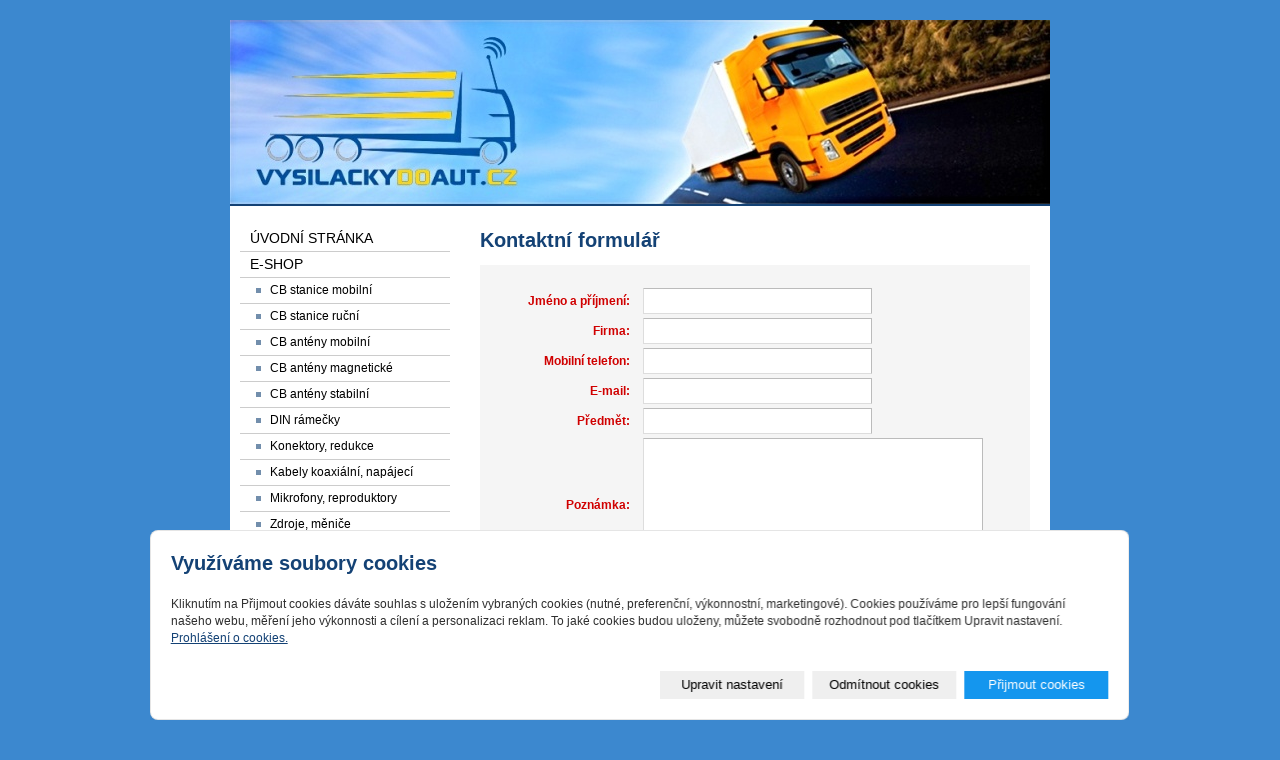

--- FILE ---
content_type: text/html; charset=utf-8
request_url: https://www.vysilackydoaut.cz/kontaktovat/
body_size: 6968
content:
<!DOCTYPE html PUBLIC "-//W3C//DTD XHTML 1.0 Transitional//EN" "http://www.w3.org/TR/xhtml1/DTD/xhtml1-transitional.dtd"><html xmlns="http://www.w3.org/1999/xhtml" xml:lang="cs" lang="cs">

<head>
  <meta http-equiv="Content-Type" content="text/html;charset=utf-8"/>
  <meta http-equiv="Content-language" content="cs"/>

          <meta name="copyright" content="Roman Pokorný#Plk.Vrány 133#509 01 Nová Paka-Štikov"/>
      <meta name="author" content="Roman Pokorný#Plk.Vrány 133#509 01 Nová Paka-Štikov"/>
    
  <title>Vysílačky do aut, vysílačky do auta, CB vysílačka do auta, CB vysílačky, Nová Paka, prodej, montáž</title>
  <meta name="robots" content="all,follow"/>
  <meta name="description"
        content="Vysílačky do aut. Prodej, instalace, servis CB vysílaček do vozidel - osobních, nákladních, zemědělských, stavebních, pracovních strojů, sněžných roleb. Nové instalace, péče o stávající instalace."/>
  <meta name="generator" content="inPage"/>
  <meta name="template" content="MEDIA"/>
    
        <meta property="og:title" content="Kontaktní formulář">

    <meta property="og:description" content="Vysílačky do aut. Prodej, instalace, servis CB vysílaček do vozidel - osobních, nákladních, zemědělských, stavebních, pracovních strojů, sněžných roleb. Nové instalace, péče o stávající instalace.">

<meta property="og:type" content="website">
<meta property="og:url" content="https://www.vysilackydoaut.cz/kontaktovat/">


          <link rel="alternate" title="RSS - Vysílačky do aut, vysílačky do auta, CB vysílačka do auta, CB vysílačky, Nová Paka, prodej, montáž"
            href="https://www.vysilackydoaut.cz/rss.xml"
            type="application/rss+xml"/>
    
    
          <link rel="shortcut icon" href="https://www.vysilackydoaut.cz/favicon.ico"/>
      <link rel="apple-touch-icon" href="https://www.vysilackydoaut.cz/favicon.ico" />
    
    
          <link href="/styl/1/" rel="stylesheet" type="text/css"
            media="screen,projection"/>
    
    <link href="/styl/2/" rel="stylesheet" type="text/css" media="print"/>

          <link href="/styl/3/" rel="stylesheet" type="text/css" media="screen,projection"/>
    
    <link rel="stylesheet" type="text/css" media="screen" href="/assets/filter-colors.css">

    <script type="text/javascript" src="/vendor/jquery/dist/jquery.min.js"></script>

    <script type="text/javascript" src="/vendor/jquery-modal/jquery.modal.min.js"></script>
    <link rel="stylesheet" href="/vendor/jquery-modal/jquery.modal.min.css" />

    <script type="text/javascript" src="/vendor/lightbox-2.7/dist/js/lightbox.min.js"></script>
    <link rel="stylesheet" type="text/css" href="/vendor/lightbox-2.7/dist/css/lightbox.css"/>

                <link href="/assets/cookies/css/main.css?v=20210103" rel="stylesheet" type="text/css" media="screen">
    
    <script src="/assets/cookies/js/main.js?v=20210103"></script>

    <script type="text/javascript">
        window.ca = JSON.parse('{"necessary":1,"functional":0,"performance":0,"marketing":0}');
    </script>
        <!--  Smartlook -->
    <script type='text/javascript'>
        window.smartlook||(function(d) {
            var o=smartlook=function(){ o.api.push(arguments)},h=d.getElementsByTagName('head')[0];
            var c=d.createElement('script');o.api=new Array();c.async=true;c.type='text/javascript';
            c.charset='utf-8';c.src='https://web-sdk.smartlook.com/recorder.js';h.appendChild(c);
        })(document);
        smartlook('init', '9b617006d84adfad568385259b673257539092a4', { "cookies": (window.ca.performance ? true : false) });
    </script>
    
                <script>
    window.dataLayer = window.dataLayer || [];
    function gtag(){dataLayer.push(arguments);}

    gtag('consent', 'default', {
        'analytics_storage': 'denied',
        'ad_storage': 'denied',
        'ad_user_data': 'denied',
        'ad_personalization': 'denied'
    });

    gtag('js', new Date());
</script>


                        </head>

<body class="template3">

    

            <script>
  $(document).ready(function(){

    $("<p class='box-red'>VĚNUJTE, PROSÍM, POZORNOST VÝBĚRU VÝŠE POŠTOVNÉHO !!! Prosíme Vás o dodržení způsobu výběru poštovného. Před každou objednanou položkou je v závorce číslo, od kterého se odvíjí velikost balíku a výše poštovného. POŠTOVNÉ ZVOLTE PODLE NEJVYŠŠÍHO ČÍSLA V ZÁVORCE, které vidíte u názvu objednaných položek v košíku. Na výběr máte možnost platba DOBÍRKOU nebo PŘEDEM. V PŘÍPADĚ CHYBNĚ ZVOLENÉHO POŠTOVNÉHO BUDE TOTO AUTOMATICKY UPRAVENO PRODEJCEM NA SPRÁVNOU HODNOTU A ZAPOČTENO DO VÝŠE CELKOVÉ ČÁSTKY. Tento úkon bude zvýrazněn na faktuře</a>.</p>").insertBefore("#cart-table");

  });

</script>    
  <div id="container-bg"></div>

  <div id="container" class="support">

    <div id="layout3">

      <div id="rcolumn">

        <div id="content">
            
    <h1 class="">
                Kontaktní formulář    </h1>

    
    <form class="" method="post" action="" enctype="multipart/form-data">
                <div id="form">
    <table>
        <tbody>
                    <tr>
                                    <th class="fname-45378">
                                                    <label for="name-45378">
                                                                    <strong><span>Jméno a příjmení:</span></strong>
                                                            </label>
                                            </th>
                    <td>
                        
                                                                            
                        
                                                    <input type="text" name="name-45378[_value]" id="name-45378-_value" value="" required="required" class="text" size="30" maxlength="128" />                            <input type="hidden" name="name-45378[_title]" value="Jméno a příjmení" id="name-45378-_title" />                        
                        
                        
                        
                        
                                                    <input type="hidden" name="name-45378[_required]" value="1" id="name-45378-_required" />                        
                        
                        
                        
                    </td>
                            </tr>
                    <tr>
                                    <th class="ffirm-45379">
                                                    <label for="firm-45379">
                                                                    <strong><span>Firma:</span></strong>
                                                            </label>
                                            </th>
                    <td>
                        
                                                                            
                        
                                                    <input type="text" name="firm-45379[_value]" id="firm-45379-_value" value="" required="required" class="text" size="30" maxlength="128" />                            <input type="hidden" name="firm-45379[_title]" value="Firma" id="firm-45379-_title" />                        
                        
                        
                        
                        
                                                    <input type="hidden" name="firm-45379[_required]" value="1" id="firm-45379-_required" />                        
                        
                        
                        
                    </td>
                            </tr>
                    <tr>
                                    <th class="fmobil-45380">
                                                    <label for="mobil-45380">
                                                                    <strong><span>Mobilní telefon:</span></strong>
                                                            </label>
                                            </th>
                    <td>
                        
                                                                            
                                                                            
                                                    <input type="text" name="mobil-45380[_value]" id="mobil-45380-_value" value="" required="required" pattern="(\+[0-9]{1,3}){0,1}[0-9]{1,14}" class="text" size="30" maxlength="128" />                            <input type="hidden" name="mobil-45380[_title]" value="Mobilní telefon" id="mobil-45380-_title" />                        
                        
                        
                        
                        
                                                    <input type="hidden" name="mobil-45380[_required]" value="1" id="mobil-45380-_required" />                        
                                                    <input type="hidden" name="mobil-45380[_regex]" value="/^(\+[0-9]{1,3}){0,1}[0-9]{1,14}$/" id="mobil-45380-_regex" />                        
                        
                        
                    </td>
                            </tr>
                    <tr>
                                    <th class="femail-45381">
                                                    <label for="email-45381">
                                                                    <strong><span>E-mail:</span></strong>
                                                            </label>
                                            </th>
                    <td>
                        
                                                                            
                                                                            
                                                    <input type="text" name="email-45381[_value]" id="email-45381-_value" value="" required="required" pattern="(.+)@([^@]+)" class="text" size="30" maxlength="128" />                            <input type="hidden" name="email-45381[_title]" value="E-mail" id="email-45381-_title" />                        
                        
                        
                        
                        
                                                    <input type="hidden" name="email-45381[_required]" value="1" id="email-45381-_required" />                        
                                                    <input type="hidden" name="email-45381[_regex]" value="/^(.+)@([^@]+)$/" id="email-45381-_regex" />                        
                        
                        
                    </td>
                            </tr>
                    <tr>
                                    <th class="fsubject-45382">
                                                    <label for="subject-45382">
                                                                    <strong><span>Předmět:</span></strong>
                                                            </label>
                                            </th>
                    <td>
                        
                                                                            
                        
                                                    <input type="text" name="subject-45382[_value]" id="subject-45382-_value" value="" required="required" class="text" size="30" maxlength="128" />                            <input type="hidden" name="subject-45382[_title]" value="Předmět" id="subject-45382-_title" />                        
                        
                        
                        
                        
                                                    <input type="hidden" name="subject-45382[_required]" value="1" id="subject-45382-_required" />                        
                        
                        
                        
                    </td>
                            </tr>
                    <tr>
                                    <th class="fnote-45383">
                                                    <label for="note-45383">
                                                                    <strong><span>Poznámka:</span></strong>
                                                            </label>
                                            </th>
                    <td>
                        
                                                                            
                        
                        
                        
                        
                                                    <textarea name="note-45383[_value]" id="note-45383-_value" required="required" rows="7" cols="45"></textarea>                            <input type="hidden" name="note-45383[_title]" value="Poznámka" id="note-45383-_title" />                        
                        
                                                    <input type="hidden" name="note-45383[_required]" value="1" id="note-45383-_required" />                        
                        
                        
                        
                    </td>
                            </tr>
        
                    <tr class="">
                <th valign="top">
                    <br>
                    <label for="captcha"><strong><span>Kontrolní kód:</span></strong></label>
                </th>
                <td class="fcaptcha ">
                    <br>
                                        <input type="number" name="captcha[_value]" id="captcha-_value" value="" class="text" required="1" min="10000" max="99999" />                    <br>
                    <img src="/captcha/24772" id="captcha" alt=""/>
                    <input type="hidden" name="captcha[_title]" value="Kontrolní kód" id="captcha-_title" />                    <input type="hidden" name="captcha[_required]" value="1" id="captcha-_required" />                    <input type="hidden" name="captcha[_regex]" value="/^([0-9]){5}$/" id="captcha-_regex" />                    <input type="hidden" name="captcha[_captcha]" value="24772" id="captcha-_captcha" />                </td>
            </tr>
        
        
        
        
        <tr>
            <td></td>
            <td>
                <input type="submit" name="submit" id="mailform-submit" value="Odeslat" class="button" />            </td>
        </tr>
        </tbody>
    </table>

    <p class="required">Zvýrazněné položky jsou povinné.</p>
</div>

<div>
    
    <input type="hidden" name="source[_title]" value="Adresa formuláře" id="source-_title" />    <input type="hidden" name="source[_value]" value="www.vysilackydoaut.cz/kontaktovat/" id="source-_value" />
            <input type="hidden" name="csrf_token" value="709d00f20f8a1638608f109597a521a9" id="csrf_token" />    </div>
    </form>

        </div>

      </div>

      <hr class="nodisplay"/>

      <div id="lcolumn">
          
          <ul id="menu" class="">
                            <li id="menu-item-149359">
                         
            <a href="/">ÚVODNÍ STRÁNKA</a>

                    </li>    																																																						                	                                           
                        <li id="menu-item-149352">
                         
            <a href="/eshop/">E-SHOP</a>

                            <ul>                            
                                            <li  id="submenu-item-149362">
                            <a href="/kategorie/cb-stanice/">CB stanice mobilní</a>
                        </li>
                                            <li  id="submenu-item-227990">
                            <a href="/kategorie/cb-stanice-rucni/">CB stanice ruční</a>
                        </li>
                                            <li  id="submenu-item-149342">
                            <a href="/kategorie/cb-anteny-mobilni/">CB antény mobilní</a>
                        </li>
                                            <li  id="submenu-item-149367">
                            <a href="/kategorie/cb-anteny-magneticke/">CB antény magnetické</a>
                        </li>
                                            <li  id="submenu-item-149346">
                            <a href="/kategorie/cb-anteny-stabilni/">CB antény stabilní</a>
                        </li>
                                            <li  id="submenu-item-225931">
                            <a href="/kategorie/din-ramecky/">DIN rámečky</a>
                        </li>
                                            <li  id="submenu-item-149347">
                            <a href="/kategorie/konektory/">Konektory, redukce</a>
                        </li>
                                            <li  id="submenu-item-227991">
                            <a href="/kategorie/kabely-806/">Kabely koaxiální, napájecí</a>
                        </li>
                                            <li  id="submenu-item-149364">
                            <a href="/kategorie/mikrofony-repro/">Mikrofony, reproduktory</a>
                        </li>
                                            <li  id="submenu-item-149365">
                            <a href="/kategorie/kabely/">Zdroje, měniče</a>
                        </li>
                                            <li  id="submenu-item-330555">
                            <a href="/kategorie/merici-pristroje-urepinace/">Měřící přístroje, přepínače</a>
                        </li>
                                            <li  id="submenu-item-149345">
                            <a href="/kategorie/ostatni/">Klemy, držáky</a>
                        </li>
                                            <li  id="submenu-item-149344">
                            <a href="/inpage/obchodni-podminky/">OBCHODNÍ PODMÍNKY</a>
                        </li>
                                    </ul>

                    </li>    																																																						                	                                           
                        <li id="menu-item-149357">
                         
            <a href="/rubrika/sluzby/">SLUŽBY A CENÍK</a>

                    </li>    																																																						                	                                           
                        <li id="menu-item-149358">
                         
            <a href="/rubrika/aktuality/">AKTUALITY</a>

                    </li>    																																																						                	                                           
                        <li id="menu-item-149350">
                         
            <a href="/inpage/o-firme/">O FIRMĚ</a>

                    </li>    																																																						                	                                           
                        <li id="menu-item-149348">
                         
            <a href="/fotogalerie/">FOTOGALERIE INSTALACÍ</a>

                    </li>    																																																						                	                                           
                        <li id="menu-item-149366">
                         
            <a href="/rubrika/reference/">REFERENCE INSTALACÍ</a>

                    </li>    																																																						                	                                           
                        <li id="menu-item-253795">
                         
            <a href="/rubrika/dotazy-rady-namety/">DOTAZY, RADY, NÁMĚTY</a>

                    </li>    																																																						                	                                           
                        <li class="active" id="menu-item-149360">
                         
            <a href="/kontaktovat/">KONTAKTNÍ FORMULÁŘ</a>

                    </li>    																																																						                	                                           
                        <li id="menu-item-149368">
                         
            <a href="/stahnout/">KE STAŽENÍ</a>

                    </li>    																																																						                	                                           
    	  		
</ul>
              
              <div id="search" class="">
                <h2><label for="text">Vyhledávání</label></h2>

        <form method="get" action="/vyhledavani/">
            <div id="searchbox"><input type="text" name="q" id="q" value="" /></div>
            <div><input type="submit" name="loupe" id="loupe" value="" class="submit" /></div>
        </form>

    </div>
                 

          <div class="">
        <h2>Oblíbené produkty</h2>
    <div id="top-product" class="multi">              
        	
            <div class="item ">
                                <h3><a href="/produkt/cb-vysilacka-allamat-409/">(1) CB vysílačka Allamat 409 VOX</a></h3>
                <a class="image" href="/produkt/cb-vysilacka-allamat-409/">
                    <img title="(1) CB vysílačka Allamat 409 VOX" alt="(1) CB vysílačka Allamat 409 VOX" src="/obrazek/1/cb-allamat-409-jpg/" />
                                    </a> 
                <div class="price">
                                                                        <big>
                                                                2 190 Kč                            </big>
                            <small>s DPH</small>
                                                            </div>                  
                <div class="clear"></div>      
            </div> 		
        	
            <div class="item ">
                                <h3><a href="/produkt/cb-vysilacka-allamat-298/">(1) CB vysílačka Allamat 298</a></h3>
                <a class="image" href="/produkt/cb-vysilacka-allamat-298/">
                    <img title="(1) CB vysílačka Allamat 298" alt="(1) CB vysílačka Allamat 298" src="/obrazek/1/cb-allamat-298-jpg/" />
                                    </a> 
                <div class="price">
                                                                        <big>
                                                                3 290 Kč                            </big>
                            <small>s DPH</small>
                                                            </div>                  
                <div class="clear"></div>      
            </div> 		
        	
            <div class="item last-child ">
                                <h3><a href="/produkt/externi-repro-hp-2/">(1) Externí reproduktor obdélníkový</a></h3>
                <a class="image" href="/produkt/externi-repro-hp-2/">
                    <img title="(1) Externí reproduktor obdélníkový" alt="(1) Externí reproduktor obdélníkový" src="/obrazek/1/repro-8ohm-obdelnik-jpg-800/" />
                                    </a> 
                <div class="price">
                                                                        <big>
                                                                390 Kč                            </big>
                            <small>s DPH</small>
                                                            </div>                  
                <div class="clear"></div>      
            </div> 		
            </div>
</div>

              <div id="contact" class="">
                <h2>Kontakt</h2>

                    <div class="company">
                Roman Pokorný<br />Plk.Vrány 133<br />509 01 Nová Paka-Štikov<br />
                <br />PROVOZOVNA<br />FOTO-VYSÍLAČKY<br />Komenského 309<br />509 01 Nová Paka<br />Po-Pá 8.30-12 / 13-17            </div>
        
                    <div class="phone">603 824 360</div>
         

         

                    <div class="email">info@fvp.cz</div>
        
                    <div class="web"><a href="http://www.vysilackydoaut.cz" target="_blank">www.vysilackydoaut.cz</a></div>
        
        
        	

        
        
                    
            
                    
        
            </div>

                     

          
           
    <div id="active_article" class="">
                <p><a href="https://www.toplist.cz/" target="_top"><img src="https://toplist.cz/count.asp?id=1765015&amp;logo=mc&amp;start=13824" alt="TOPlist" width="88" height="60" border="0" /></a></p>    </div>
			

      </div>

      <div class="clear"></div>
    </div>

    <div class="clear"></div>

    <div id="theme" class="">
                
    </div>

      
    <div id="footer" class="">
                              <p class="copyright">
            Copyright &copy; 2026 Roman Pokorný&nbsp;Plk.Vrány 133&nbsp;509 01 Nová Paka-Štikov            <span>|</span>
              inPage - <a target="_blank" href="https://www.inpage.cz/" title="Webové stránky snadno - redakční systém inPage, vyzkoušení zdarma">webové stránky</a> s AI, <a target="_blank" href="https://www.czechia.com/domeny/" title="Registrace domén">doména</a> a&nbsp;<a target="_blank" href="https://www.czechia.com/webhosting/" title="Webhosting CZECHIA.COM">webhosting</a> u jediného 5★ registrátora v ČR                              <span>|</span> <a href="/mapa-webu/">Mapa webu</a>
                                                    </p>
            </div>

  </div>

  <div id="footer-bg">
    <div id="footer-bg2"></div>
  </div>

    <div id="imp"></div>

<script type="text/javascript">
    var e = document.createElement("img");
    e.src = "/render/imp/";
    e.width = "1";
    e.height = "1";
    e.alt = "Hit counter";
    document.getElementById("imp").appendChild(e);

    $(document).ready(function () {
        $('.thickbox').attr('data-lightbox', function() {
            el = $(this).find('img');

            if (el && el.attr('title')) {
                return el.attr('title');
            } else {
                return  'image-' + Math.random().toString(36).substring(7);
            }
        });

        $(".showanswer").click(function () {
            $(this).parent().parent().next().toggle();

            if ($(this).text() == 'Zobrazit odpovědi') {
                $(this).text("Skrýt odpovědi");
            } else {
                $(this).text("Zobrazit odpovědi");
            }
        });
    });
</script>
    
    
        <div class="modal" id="cookiesModal" data-keyboard="false" aria-labelledby="cookiesModalLabel" style="display: none" aria-modal="true" role="dialog">
        <div class="modal-dialog modal-lg modal-dialog-centered modal-cookies">
            <div class="modal-content">
                <div class="modal-header">
                    <h2 class="modal-title" id="cookiesModalLabel">
                        Využíváme soubory cookies                    </h2>
                    <button type="button" class="close" data-dismiss="modal" data-bs-dismiss="modal" aria-label="Zavřít" id="closeModalButton" style="display: none">
                        <span class="button-close" aria-hidden="true"></span>
                    </button>
                </div>
                <div class="modal-body">
                    <div class="container-fluid" id="mainWindow">
                        <p class="cookies-text">
                            Kliknutím na Přijmout cookies dáváte souhlas s uložením vybraných cookies (nutné, preferenční, výkonnostní, marketingové). Cookies používáme pro lepší fungování našeho webu, měření jeho výkonnosti a cílení a personalizaci reklam. To jaké cookies budou uloženy, můžete svobodně rozhodnout pod tlačítkem Upravit nastavení.                            <br><a class="cookies-statement" href="https://ec.europa.eu/info/cookies_cs" target="_blank">Prohlášení o cookies.</a>
                        </p>
                    </div>
                    <div class="container-fluid" id="settingsWindow" style="display: none;">
                        <p class="cookies-text">Využíváme soubory cookies a další technologie pro lepší uživatelský zážitek na webu. Následující kategorie můžete povolit či zakázat a svůj výběr uložit.</p>
                        <div class="cookies-info">
                            <div class="cookies-option">
                                <button class="button-more">
                                    <span class="button-more-icon"></span>
                                    <span class="button-more-title">Nutné</span>
                                </button>
                                <div class="custom-control custom-switch form-check form-switch">
                                    <input type="checkbox" class="custom-control-input form-check-input" name="necessaryCheckbox" id="necessaryCheckbox" value="1" checked disabled>
                                    <label class="custom-control-label form-check-label" for="necessaryCheckbox">Povoleno</label>
                                </div>
                            </div>
                            <div class="cookies-details" style="display: none;">
                                <p>Tyto cookies jsou nezbytné pro zajištění základní funkčnosti webových stránek.</p>
                            </div>
                        </div>
                        <div class="cookies-info">
                            <div class="cookies-option">
                                <button class="button-more">
                                    <span class="button-more-icon"></span>
                                    <span class="button-more-title">Preferenční</span>
                                </button>
                                <div class="custom-control custom-switch form-check form-switch">
                                    <input type="checkbox" class="custom-control-input form-check-input" name="functionalCheckbox" id="functionalCheckbox" value="1">
                                    <label class="custom-control-label form-check-label" for="functionalCheckbox">
                                        <span class="label-off">Zakázáno</span>
                                        <span class="label-on">Povoleno</span>
                                    </label>
                                </div>
                            </div>
                            <div class="cookies-details" style="display: none;">
                                <p>Preferenční cookies slouží pro zapamatování nastavení vašich preferencí pro příští návštěvu.</p>
                            </div>
                        </div>
                        <div class="cookies-info">
                            <div class="cookies-option">
                                <button class="button-more">
                                    <span class="button-more-icon"></span>
                                    <span class="button-more-title">Výkonnostní</span>
                                </button>
                                <div class="custom-control custom-switch form-check form-switch">
                                    <input type="checkbox" class="custom-control-input form-check-input" name="performanceCheckbox" id="performanceCheckbox" value="1">
                                    <label class="custom-control-label form-check-label" for="performanceCheckbox">
                                        <span class="label-off">Zakázáno</span>
                                        <span class="label-on">Povoleno</span>
                                    </label>
                                </div>
                            </div>
                            <div class="cookies-details" style="display: none;">
                                <p>Výkonnostní cookies monitorují výkon celého webu.</p>
                            </div>
                        </div>
                        <div class="cookies-info">
                            <div class="cookies-option">
                                <button class="button-more">
                                    <span class="button-more-icon"></span>
                                    <span class="button-more-title">Marketingové</span>
                                </button>
                                <div class="custom-control custom-switch form-check form-switch">
                                    <input type="checkbox" class="custom-control-input form-check-input" name="marketingCheckbox" id="marketingCheckbox" value="1">
                                    <label class="custom-control-label form-check-label" for="marketingCheckbox">
                                        <span class="label-off">Zakázáno</span>
                                        <span class="label-on">Povoleno</span>
                                    </label>
                                </div>
                            </div>
                            <div class="cookies-details" style="display: none;">
                                <p>Marketingové a reklamní cookies se využívají k měření a analýze webu.</p>
                            </div>
                        </div>
                    </div>
                </div>
                <div class="modal-footer">
                    <button type="button" id="allowChoiceButton" class="btn btn-outline-secondary" style="display: none;">Uložit vybrané</button>
                    <button type="button" id="switchWindowButton" class="btn btn-outline-secondary">Upravit nastavení</button>
                    <button type="button" id="rejectAllButton" class="btn btn-outline-secondary">Odmítnout cookies</button>
                    <button type="button" id="allowAllButton" class="btn btn-primary">Přijmout cookies</button>
                </div>
            </div>
        </div>
    </div>
    <div class="cookies-settings-btn active" id="snippetWindow" style="display: none" >
        <button class="cookies-settings-btn__open openModalButton" aria-label="Open cookies settings">
            <span class="cookies-settings-btn__open-label">Nastavení cookies</span>
        </button>

        <button class="cookies-settings-btn__dismiss" id="closeSnippetButton" type="button" aria-label="Zavřít">
            <span class="cookies-settings-btn__dismiss-icon" aria-hidden="true"></span>
        </button>
    </div>
    <script>
        (function($) {
            "use strict"; // Start of use strict

            $(document).ready(function() {
                $('#cookiesModal').cookiesAgreement({
                    name: 'cookie-ag',
                    layout: 'bar',
                    redirect: true,
                    button: false,
                    callbacks: {
                        modal: {
                            open: function (options, close) {
                                                                $('#cookiesModal').modal({
                                    escapeClose: close,
                                    clickClose: close,
                                    showClose: false,
                                    blockerClass: 'jquery-modal blocker-cookies',
                                });
                                $('#closeModalButton').on('click', function () {
                                    options.callbacks.modal.close();
                                });
                                                            },
                            close: function () {
                                                                $.modal.close();
                                                            },
                            button: function () {
                                                                $('#cookiesModal').on($.modal.AFTER_CLOSE, function() {
                                    $('#snippetWindow').addClass('active');
                                });
                                                            },

                        }
                    }
                });
            });
        })(jQuery); // End of use strict
    </script>

    </body>
</html>


--- FILE ---
content_type: text/css; charset=utf-8
request_url: https://www.vysilackydoaut.cz/styl/1/
body_size: 8312
content:
/* MEDIA */html, body, p, ul, ol, h1, h2, h3, h4, h5, h6, form { margin: 0; padding: 0; border: none; }

body {
    font: 78%/1.5 Arial, Tahoma, Verdana, Geneva, Helvetica, sans-serif;
    color: #222;
    padding: 20px 0; 
}

/* ---[ template ]----------------------------- */

#container{
    position: relative;
    width: 820px;
    padding-top: 186px;
    margin: 0 auto;
    background-color: white;
    min-height: 1px; _height: 1px;
    background-image:none;
}

#lcolumn {
    float: left;
    width: 210px;
    margin: 20px 0 20px 10px;
}

.sidebar {
    margin-bottom: 2em;
}

#rcolumn {
    float: right;
    width: 590px;
}

#content { padding: 20px; }

/* ---[ basic ]------------------------------- */

a { text-decoration: underline; cursor: pointer; _cursor: hand; }
a:hover { text-decoration: none; }
a img { border: none; }

h1, h2, h3, h4, h5, h6 {
    font-size: 1em;
    font-weight: bold;
    margin: 1em 0 0.3em 0;
}

h1, #lcolumn h2 {
    font-size: 160%;
    font-weight: normal;
    margin: 0 0 0.5em 0;
}

h1 { font-weight: bold; }

h2 {
    font-size: 130%;
    font-weight: normal;
    margin: 0.5em 0 0.3em 0;
}

#lcolumn #search h2 { color: white;  margin-left: 10px; }

#lcolumn .sidebar h2 {
    font-size: 160%;
    margin-left: 10px;
}

#lcolumn #contact h2 {
    font-size: 160%;
}

#lcolumn h2 a {
    text-decoration: none;
}

h3 {
    color: #222;  
}

ul { list-style: none; }
#content ul, #content ol { margin-left: 20px; } 

#content p, #content ul, #content ol, #content table { margin-bottom: 1em; }
#content ul li { padding-left: 37px; }

label {
    cursor: pointer;
    _cursor: hand;
}

acronym {
    border-bottom: 1px dotted #666;
    cursor: help;
}

.nodisplay { display: none; }
.clear { clear: both; #font-size: 0; #height: 0; #line-height: 0; }
span.clear { display: block; }
.dark { color: #222; }
.floatleft { float: left; }
.floatright { float: right; }
b, strong { font-weight: bold; }
.nofloat { float: none!important; }
.relative { position: relative; }
.relative.icon { padding-right: 20px; }

.hr {
    width: 100%; height: 1px;
    margin: 5px 0;
    background-color: #d8d8d8;
}

.hr hr { display: none; }

blockquote, cite, q { color: #1f61a0; padding: 10px 15px; background-color: #ebf2f8; margin-bottom: 1em; }
blockquote p { margin-bottom: 0; }
cite, q { display: block; }

.has-error {
    color: #BF0607;
}
.has-error input {
    border: 1px solid #BF0607!important;
}
.has-error label {
    color: #BF0607;
}

/* ---[ path ]-------------------------------- */

#path {
    color: #999;
    margin-bottom: 2em;
}

#path a { color: #999; }

.path {
    color: #999;
    margin-bottom: 1em;
}

.path a { color: #999; }

/* ---[ news ]-------------------------------- */

.news-item {
    padding: 5px 10px;
    margin-bottom: 3px;
    border-bottom: 1px solid #eee;
}

.news-item h3 {
    font-size: 100%;
    margin: 0;
}

.news-item p {
    margin-bottom: 0;
}

p.archive {
    text-align: right;
}

/* ---[ sidebar image ]----------- */

.sidebar div.image {
    text-align: center;
    padding: 5px 0 0 0; _padding: 5px 0;
}

.sidebar div.image img {
    border: 2px solid white;
}

/* ---[ contact ]----------------------------- */

#contact {
    padding: 10px;
    border: 2px solid #eee;
    margin-bottom: 2em;
}

#contact h2 { margin-left: 0.5em; }

#contact div {
    padding-left: 27px;
    padding-bottom: 0.2em;
    border-bottom: 1px solid #e4e4e4;
    margin-bottom: 0.4em;  
}

#contact .fax, #contact .ic, #contact .dic { padding-left: 0; }

#contact .fax span, #contact .ic span, #contact .dic span {
    display: block; float: left; 
    width: 22px;
    font-size: 10px;  
    color: #999;
    text-align: center;
    margin: 3px 5px 0 0;
}

#contact .fax span { margin-top: 2px; }

#contact .ic span {
    width: 20px;
    text-align: right;
    padding-right: 2px;
}     

#contact div.company { background: url(/images/styles/template3/icon-company.gif) no-repeat 5px 2px transparent; }
#contact div.phone { background: url(/images/styles/template3/icon-phone.gif) no-repeat 5px 2px transparent; }
#contact div.email { background: url(/images/styles/template3/icon-email.gif) no-repeat 5px 3px transparent; }
#contact div.icq { background: url(/images/styles/template3/icon-icq.gif) no-repeat 5px 2px transparent; }
#contact div.skype { background: url(/images/styles/template3/icon-skype.gif) no-repeat 5px 2px transparent; }

/* ---[ favourites ]-------------------------- */

#favourites {
    padding: 10px;
    border: 2px solid #eee;
    margin-bottom: 2em;
}

#favourites ul li {
    padding-left: 18px;
    margin-bottom: 4px;
}

/* ---[ menu ]-------------------------------- */

#menu { font-size: 110%; margin-bottom: 2em; }
#menu li { list-style: none; border-bottom: 1px solid #ccc; }

#menu li a {
    display: block;
    height: 25px; line-height: 25px;
    color: black; text-decoration: none;
    padding: 0 10px;
}

#menu li.active a { color: white; background-position: 16px -185px; }
#menu li.active a:hover { color: white; }

#menu li ul li { border-top: 1px solid #ccc; border-bottom: none; }
#menu li ul li a, #menu li.active li a { font-size: 90%; color: black; padding-left: 30px; }

#menu li ul li a:hover { background-position: 16px -85px; }
#menu li ul li.active a:hover { color: white; background-position: 16px -185px; }

#menu li.separator { margin-top: 25px; border-top: 1px solid #ccc; }

/* ---[ theme ]------------------------------- */

#theme {
    position: absolute; overflow: hidden;
    top: 0; left: 0;
    width: 820px; height: 184px;

            background: url(/obrazek/3/hlavicka-s-logem-jpg/) no-repeat 0 0;
     

}

#theme object {
    position: absolute;
    top: 0; left: 0;
    width: 820px; height: 184px;
    z-index: 3;
}

#theme-item {
    position: absolute;
    top: 20px; right: 20px;
    width: 235px; height: 80px;
    text-align: right;
    padding: 0 20px;
    overflow: hidden;
}

#theme-item a {
    display: block;
    position: absolute;
    top: 0; left: 0;
    width: 275px; height: 80px;
    z-index: 2;
}

#theme h2 {
    font-size: 180%;
    font-weight: bold;

            color: #05bdfa;
    
    margin: 0;
}

#theme p {
    font-size: 110%;
    font-weight: bold;

            
    margin: 0;
}


/* ---[ search ]------------------------------ */

#search {
    height: 67px;
    padding-top: 20px;
    margin-bottom: 2em;
}

#search div { float: left; }

#searchbox {
    width: 130px; height: 17px;
    background: url(/images/styles/template3/searchbox-bg.gif) no-repeat 0 0 #fff;
    margin: 0 3px 0 10px;
    _margin-left: 5px;
    overflow: hidden;
}

#searchbox input {
    width: 126px;
    height: 17px;
    padding: 0 2px;
    border: none;
    background-color: transparent;
}

#search #loupe {
    width: 18px; height: 17px;
    cursor: pointer;
    border: none;
}

/* ---[ footer ]------------------------------ */

#footer {
    height: 30px; line-height: 30px;
    text-align: right;
    color: white;
    padding: 0 20px;
    overflow: hidden;
}

#footer ul li { display: inline; }
#footer a { color: white; }

#footer ul li span, #footer p.copyright span {
    padding: 0 10px;
}

#footer p.copyright {
    text-align: left;
}

#footer p.copyright a:link, #footer p.copyright a:visited {
    text-decoration: none;
    color: white;
}

#footer p.copyright a:hover {
    text-decoration: underline;
    color: white;
}

/* ---[ form ]-------------------------------- */

#form {
    padding: 20px;
    margin-bottom: 2em;
    background-color: #f5f5f5;
}

input[type=text], input[type=password], textarea {
    font: 100%/1.5 "Arial CE", Arial, sans-serif;
    padding: 3px 4px;
    border-top: 1px solid #bbb;
    border-right: 1px solid #bbb;
    border-bottom: 1px solid #ddd;
    border-left: 1px solid #ddd;
}

form select {
    font: 100%/1.5 "Arial CE", Arial, sans-serif;
    color: #606060;
    border-top: 1px solid #bbb;
    border-right: 1px solid #bbb;
    border-bottom: 1px solid #ddd;
    border-left: 1px solid #ddd;   
}

form select option, form select optgroup {
    font: 100%/1.5 "Arial CE", Arial, sans-serif;
    padding: 2px 4px;
}

form select optgroup {
    font-style: normal;
    font-weight: bold;
}

form textarea {
    min-width: 300px;
} 

input[type=text]:focus, input[type=password]:focus, textarea:focus, form select:focus {
    color: #242424;
    background-color: #fff9e1;
    border-top: 1px solid #6f92be;
    border-right: 1px solid #6f92be;
    border-bottom: 1px solid #b7c8de;
    border-left: 1px solid #b7c8de;
}

#form table { margin: 0 auto 1em auto; }
#form table th { font-weight: bold; text-align: right; padding-right: 10px; }
#form table th span { color: #d00000; }
#form .fbody, #form .fnote { vertical-align: top; }

#form .button, form a.button {
    font: 100%/1.5 "Arial CE", Arial, sans-serif;
    width: 100px; height: 27px; line-height: 27px;
    color: white; cursor: pointer; _cursor: hand;
    background-color: #b50000;
    border: none;
}

form a.button {
    display: block;
    text-decoration: none;
    text-align: center;
}

#form p.required { color: #666; padding-top: 1px; border-top: 1px solid #d8d8d8; margin-bottom: 0; }

/* ---[ comment ]----------------------------- */

#comment span { color: #999; }
#comment li { padding-bottom: 5px; border-bottom: 1px solid #eee; margin-bottom: 5px; }
#comment p { margin-bottom: 0; }
#comment li > span:nth-child(2n),
#comment li > span:nth-child(3n) {
    font-size: 80%;
}
a.showanswer {
    cursor: pointer;
}
#comment > .subcomments {
    display: none;
}

/* ---[ list ]-------------------------------- */

#listdata .lperex p { margin-bottom: 0; }
#listdata .linfo { clear: both; color: #999; border-top: 1px solid #eee; margin-top: 0.5em; }
#listdata .linfo a { color: #999; }
#listdata span { color: #ddd; padding: 0 5px; }
#listdata .ltype1, #listdata .ltype1 a { color: black; }
#listdata .folder { height: 24px; background: transparent url(/images/styles/template3/folder-bg.gif) no-repeat 100% 0; }
#listdata img { float: left; margin: 0 5px 5px 0; }
#listdata .gnav2 { margin-top: 2em; }

/* ---[ photogallery ]------------------------ */

.gset {
    position: relative;
    width: 265px; height: 150px;
    text-align: left;
    margin-bottom: 1em;
    background: url(/images/styles/template3/gset-bg.png) no-repeat 0 0 white;
}

.gset .thumb {
    position: absolute;
    left: 7px; top: 25px;
    background: transparent;
    border: none;
}

.gset .desc {
    position: absolute;
    left: 123px; bottom: 25px;
    padding-right: 10px;
}

.gset .glink {
    position: absolute; z-index: 1;
    top: 0; left: 0;
    width: 100%; height: 100%;
    background: transparent url(/images/styles/template3/iefix-bg.gif) repeat-x 0 0;
}

.gset h2 {
    line-height: 1.2em;
    color: #222;
    margin: 24px 10px 0 123px;
}

.thumb {
    display: table;
    _position: relative;
    float: left;
    overflow: hidden;
    width: 98px; height: 98px;
    text-align: center;
    margin: 0 5px 10px 5px; _margin: 0 4px 8px 4px;
}

.thumb-l1 {
    display: table-cell;
    _position: absolute;
    _top: 50%; _left: 50%;
    vertical-align: middle;
    padding-top: 5px; _padding-top: 1px;
}

.thumb-l2 {
    _position: relative;
    _top: -50%; _left: -50%; 
}

.thumb img, #gphoto img { border: 2px solid white; }
.ghr { clear: left; height: 1px; _font-size: 0; background-color: #f5f5f5; margin-bottom: 10px; }

#gphoto {
    width: 550px; padding: 15px 0;
    text-align: center;
    background-color: #f5f5f5; margin-bottom: 1em;
}

#gphoto h2, #gphoto p { text-align: left; margin-left: 15px; }

.gnav1, .gnav2 { height: 23px; line-height: 23px; margin-bottom: 1em;  border-top: 1px solid #f5f5f5; border-bottom: 1px solid #f5f5f5; }
.gnav2 { text-align: center; }
.gnav1.bottom, .gnav2.bottom { margin-bottom: 2em; }
.gnav1 .gback { padding-left: 17px; }
.gnav2 .gprev { float: left; padding-left: 17px; }
.gnav2 .gnext { float: right; padding-right: 17px; }

.gprev.disabled, .gprev:hover.disabled { background-position: 0 -182px; }
.gnext.disabled, .gnext:hover.disabled { background-position: 100% -182px; }

/* ---[ captcha , error, success report ]----- */

#error, #success {
    position: relative;
    font-weight: bold;
    color: white;  
    padding: 10px 10px 10px 46px;
    margin: 1.5em 0;
}

#success { background: #50ab38 url(/images/styles/template3/success-bg.png) no-repeat 16px 8px; }
#error { background: #ab3838 url(/images/styles/template3/error-bg.png) no-repeat 16px 8px; }

#error span, #success span {
    display: block; position: absolute;
    width: 2px; height: 2px;
    overflow: hidden;
    background-image: url(/images/styles/template3/notice-bg.png);
}

#error .lt { left: 0; top: 0; background-position: 0 0; }
#error .rt { right: 0; top: 0;  background-position: -2px 0; }
#error .lb { left: 0; bottom: 0; background-position: 0 -2px; }
#error .rb { right: 0; bottom: 0; background-position: -2px -2px; }

#success .lt { left: 0; top: 0; background-position: 0 -4px; }
#success .rt { right: 0; top: 0;  background-position: -2px -4px; }
#success .lb { left: 0; bottom: 0; background-position: 0 -6px; }
#success .rb { right: 0; bottom: 0; background-position: -2px -6px; }

#error a, #success a { color: white; }

#captcha {
    vertical-align: middle;
    margin-top: 5px;
}

#form-password #captcha {
    width: 100%;
    margin-bottom: 5px;
}

/* ---[ sidebar top product ]----------------- */

#top-product {  
    background: transparent url(/images/styles/template3/product-dotted-border.png) repeat-x 100% 0;
    margin-bottom: 2em;
}

#top-product h3 { font-weight: bold; line-height: 1.4em; }
#top-product.single h3 { font-size: 1.1em; }
#top-product.multi h3 { font-size: 1.05em; }

#top-product .item {
    text-align: center;
    padding: 10px 0;
    background: transparent url(/images/styles/template3/product-dotted-border.png) repeat-x 0 100%;
}

#top-product .image { display: block; position: relative; }
#top-product .big.showaction { top: 0; left: 10px; }
#top-product .small.showaction { top: 0; left: 0; }

#top-product.single del,
#top-product.multi big,
#top-product.multi small,
#top-product.multi del { display: block; }

#top-product.multi .image { float: left; width: 75px; margin: 0 15px 0 10px; }
#top-product.multi .price { text-align: left; margin-top: 15px; }
#top-product.multi small { margin-top: -5px; }
#top-product.multi del { margin-top: 5px; }

#top-product big { font-weight: normal !important; }
#top-product .inaction big { font-weight: bold !important; color: red !important;}
#top-product del { color: #666; }

/* ---[ active article ]----------------------------- */

#active_article {
    padding: 10px;
    margin-bottom: 2em;
}

/* ---[ password protection ]----------------- */

#password { text-align: left; }
#password table { margin: 0; }
#password table th { text-align: left; }

/* ---[ table ]------------------------------- */

.tabulka {
    width: 100%;
    border-collapse: collapse;
    border: 2px solid #ddd;
    margin-bottom: 2em;
}

.tabulka th, .tabulka td {
    padding: 4px 8px;
    border: 1px solid #ddd;
}

.tabulka thead th, .tabulka thead td {
    font-weight: bold; text-align: center;
    padding: 4px 8px;
    background-color: #eee;
    border-bottom: 1px solid #ddd;
}

.tabulka tbody th {
    font-weight: bold; text-align: left;
}

.tabulka tbody tr:hover {
    background-color: #eee;
}

/* ---[ eshop ]------------------------------- */

/* zacatek vypisu kosiku */

.eshop.basket {
    width: 200px; height: auto;
    padding: 0 0 15px 10px;
    border-bottom: 1px solid #e5e5e5;
    margin-bottom: 2em;
}

.eshop.basket h2 {
    font-size: 100%!important;
    font-weight: bold!important;
    margin: 0 0 0.2em 0!important;
}

.eshop.basket h2 a {
    display: block;
    position: relative;
}

.eshop.basket h2 a span {
    display: block; position: absolute;
    width: 30px; height: 29px;
    top: 0; right: 0;
    background: transparent url(/images/styles/template3/eshop-basket.png) no-repeat 0 0;
}

.eshop.basket h2 a:hover span {
    background-position: 0 -171px;
}

.eshop.basket p {
    margin-bottom: 5px;
}

.eshop.basket p span {
    font-size: 105%;
/*    font-weight: bold; */
}

/* konec vypisu kosiku */

/* zacatek vypisu tabulkoveho a inlajnoveho zobrazeni, detail */

h1.eshop {
    margin-bottom: 0.8em;
}

h1.eshop, .eshop.inline h2 {
    padding-right: 50px;
}

.eshop.table h2 {
    padding-right: 26px;
}

.eshop.item { position: relative; }
.eshop.item.detail { margin-bottom: 2em; }

.hr.eshop {
    margin: 1em 0;
}

.hr.eshop.blank {
    height: 6px;
    margin: 0;
    background-color: transparent;
}

.eshop.item h2 {  
    margin: 0;
    line-height: 1.2em;
}

.eshop.item p { 
    margin: 0;
}

.eshop.item.table p {
    margin-top: 0.8em;
}

.eshop.item.inline p {
    min-height: 36px;
    margin: 0 0 0.8em 100px;
}

.eshop.item.detail .perex {
    min-height: 90px;
    margin: 0 0 0.8em 200px;
}

.eshop.item h2 {
    margin-bottom: 0.8em;
}

.eshop.item.table {
    width: 250px; min-height: 187px;
    padding: 10px;
    border: 1px solid #d9d7d8;
    overflow: hidden;
}

.eshop.item .image {
    display: block; position: relative;
    float: left;  
    width: 75px;
    margin: 0 15px 0 10px;
}

.eshop.item.detail .image {
    width: 180px;  
    margin: 0 20px 0 0;  
}

.eshop.item .variants {
    min-height: 27px;
    line-height: 27px;    
    padding: 0 8px;
    border: 1px solid #d9d9d9;
    margin: 0 0 5px 200px;
}

.eshop.item .variants span {
    margin-right: 6px;
}

.eshop.item .variants select {
    min-width: 80px;
    vertical-align: top;
    margin-top: 2px;
}

.eshop.item .availability {
    font-size: 90%;
    margin-left: 209px;
}

.eshop.item .available {
    color: #999;
    font-weight: bold;
}

.eshop.item .availability .option1 {
    color: green;
    font-weight: bold;
}

.eshop.item .addtobasket input[type=text] {
    width: 20px; height: 15px;
}

.eshop.item .addtobasket .submit {  
    width: 28px; height: 23px;
    background: transparent url(/images/styles/template3/eshop-addtobasket.png) no-repeat 0 0;
    border: none;
    cursor: pointer;
}

.eshop.item .addtobasket .submit:hover {
    background-position: 0 -177px;
}

.eshop.item.inline .addtobasket .inputs,
.eshop.item.table .addtobasket .inputs { padding: 3px 0; }
.eshop.item .addtobasket .inputs { float: right; height: 23px; }

.eshop.item .addtobasket input {
    float: left;
}

.eshop.item .icons {
    position: absolute;
    top: 10px; right: 10px;
}

.eshop .icons span {
    display: block;
    width: 16px; height: 16px;
    margin-bottom: 4px; 
}

.eshop.item.inline .icons {
    top: 0; right: 0;
}

.eshop.item.detail .icons {
    top: -50px; right: 0;
}

.eshop.item.inline .icons span, .eshop.item.detail .icons span {
    float: left;
    margin: 0 4px 0 0;
}

.eshop .icons .stock1 { background: transparent url(/images/styles/template3/eshop-icons.png) no-repeat 0 0; }
.eshop .icons .stock2 { background: transparent url(/images/styles/template3/eshop-icons.png) no-repeat 0 -32px; }
.eshop .icons .stock3 { background: transparent url(/images/styles/template3/eshop-icons.png) no-repeat 0 -16px; }
.eshop .icons .stock4 { background: transparent url(/images/styles/template3/eshop-icons.png) no-repeat 0 -16px; }
.eshop .icons .stock5 { background: transparent url(/images/styles/template3/eshop-icons.png) no-repeat 0 -16px; }
.eshop .icons .favourite { background: transparent url(/images/styles/template3/eshop-icons.png) no-repeat 0 -48px; }

.eshop.gset {
    background-position: 0 -150px;
}

/* inaction */

.small.showaction {
    display: block; position: absolute;
    width: 42px; height: 42px;
    top: 5px; left: -10px;  
    background: transparent url(/images/styles/template3/eshop-inaction.png) no-repeat -62px 0;
}

.small.showaction span {
    display: block; position: absolute;
    width: 100%; height: 100%;
    top: 0; left: 0;
    z-index: 10;
    background: transparent url(/images/styles/template3/eshop-inaction.png) no-repeat 0 0;
}

.small.percent-1 span { background-position: -62px -62px; }
.small.percent-2 span { background-position: -62px -124px; }
.small.percent-3 span { background-position: -62px -186px; }
.small.percent-4 span { background-position: -62px -248px; }
.small.percent-5 span { background-position: -62px -310px; }
.small.percent-6 span { background-position: -62px -372px; }
.small.percent-7 span { background-position: -62px -434px; }
.small.percent-8 span { background-position: -62px -496px; }
.small.percent-9 span { background-position: -62px -558px; }
.small.percent-10 span { background-position: -62px -620px; }
.small.percent-11 span { background-position: -62px -682px; }
.small.percent-12 span { background-position: -62px -744px; }
.small.percent-13 span { background-position: -62px -806px; }
.small.percent-14 span { background-position: -62px -868px; }
.small.percent-15 span { background-position: -62px -930px; }
.small.percent-16 span { background-position: -62px -992px; }
.small.percent-17 span { background-position: -62px -1054px; }
.small.percent-18 span { background-position: -62px -1116px; }
.small.percent-19 span { background-position: -62px -1178px; }
.small.percent-20 span { background-position: -62px -1240px; }
.small.percent-21 span { background-position: -62px -1302px; }
.small.percent-22 span { background-position: -62px -1364px; }
.small.percent-23 span { background-position: -62px -1426px; }
.small.percent-24 span { background-position: -62px -1488px; }
.small.percent-25 span { background-position: -62px -1550px; }
.small.percent-26 span { background-position: -62px -1612px; }
.small.percent-27 span { background-position: -62px -1674px; }
.small.percent-28 span { background-position: -62px -1736px; }
.small.percent-29 span { background-position: -62px -1798px; }
.small.percent-30 span { background-position: -62px -1860px; }
.small.percent-31 span { background-position: -62px -1922px; }
.small.percent-32 span { background-position: -62px -1984px; }
.small.percent-33 span { background-position: -62px -2046px; }
.small.percent-34 span { background-position: -62px -2108px; }
.small.percent-35 span { background-position: -62px -2170px; }
.small.percent-36 span { background-position: -62px -2232px; }
.small.percent-37 span { background-position: -62px -2294px; }
.small.percent-38 span { background-position: -62px -2356px; }
.small.percent-39 span { background-position: -62px -2418px; }
.small.percent-40 span { background-position: -62px -2480px; }
.small.percent-41 span { background-position: -62px -2542px; }
.small.percent-42 span { background-position: -62px -2604px; }
.small.percent-43 span { background-position: -62px -2666px; }
.small.percent-44 span { background-position: -62px -2728px; }
.small.percent-45 span { background-position: -62px -2790px; }
.small.percent-46 span { background-position: -62px -2852px; }
.small.percent-47 span { background-position: -62px -2914px; }
.small.percent-48 span { background-position: -62px -2976px; }
.small.percent-49 span { background-position: -62px -3038px; }
.small.percent-50 span { background-position: -62px -3100px; }
.small.percent-51 span { background-position: -62px -3162px; }
.small.percent-52 span { background-position: -62px -3224px; }
.small.percent-53 span { background-position: -62px -3286px; }
.small.percent-54 span { background-position: -62px -3348px; }
.small.percent-55 span { background-position: -62px -3410px; }
.small.percent-56 span { background-position: -62px -3472px; }
.small.percent-57 span { background-position: -62px -3534px; }
.small.percent-58 span { background-position: -62px -3596px; }
.small.percent-59 span { background-position: -62px -3658px; }
.small.percent-60 span { background-position: -62px -3720px; }
.small.percent-61 span { background-position: -62px -3782px; }
.small.percent-62 span { background-position: -62px -3844px; }
.small.percent-63 span { background-position: -62px -3906px; }
.small.percent-64 span { background-position: -62px -3968px; }
.small.percent-65 span { background-position: -62px -4030px; }
.small.percent-66 span { background-position: -62px -4092px; }
.small.percent-67 span { background-position: -62px -4154px; }
.small.percent-68 span { background-position: -62px -4216px; }
.small.percent-69 span { background-position: -62px -4278px; }
.small.percent-70 span { background-position: -62px -4340px; }
.small.percent-71 span { background-position: -62px -4402px; }
.small.percent-72 span { background-position: -62px -4464px; }
.small.percent-73 span { background-position: -62px -4526px; }
.small.percent-74 span { background-position: -62px -4588px; }
.small.percent-75 span { background-position: -62px -4650px; }
.small.percent-76 span { background-position: -62px -4712px; }
.small.percent-77 span { background-position: -62px -4774px; }
.small.percent-78 span { background-position: -62px -4836px; }
.small.percent-79 span { background-position: -62px -4898px; }
.small.percent-80 span { background-position: -62px -4960px; }
.small.percent-81 span { background-position: -62px -5022px; }
.small.percent-82 span { background-position: -62px -5084px; }
.small.percent-83 span { background-position: -62px -5146px; }
.small.percent-84 span { background-position: -62px -5208px; }
.small.percent-85 span { background-position: -62px -5270px; }
.small.percent-86 span { background-position: -62px -5332px; }
.small.percent-87 span { background-position: -62px -5394px; }
.small.percent-88 span { background-position: -62px -5456px; }
.small.percent-89 span { background-position: -62px -5518px; }
.small.percent-90 span { background-position: -62px -5580px; }
.small.percent-91 span { background-position: -62px -5642px; }
.small.percent-92 span { background-position: -62px -5704px; }
.small.percent-93 span { background-position: -62px -5766px; }
.small.percent-94 span { background-position: -62px -5828px; }
.small.percent-95 span { background-position: -62px -5890px; }
.small.percent-96 span { background-position: -62px -5952px; }
.small.percent-97 span { background-position: -62px -6014px; }
.small.percent-98 span { background-position: -62px -6076px; }
.small.percent-99 span { background-position: -62px -6138px; }
.small.percent-100 span { background-position: -62px -6200px; }

.big.showaction {
    display: block; position: absolute;
    width: 62px; height: 62px;
    top: 0; left: 0;
    background: transparent url(/images/styles/template3/eshop-inaction.png) no-repeat 0 0;
}

.big.showaction span {
    display: block; position: absolute;
    width: 100%; height: 100%;
    top: 0; left: 0;
    z-index: 10;
    background: transparent url(/images/styles/template3/eshop-inaction.png) no-repeat 0 0;
}

.big.percent-1 span { background-position: 0 -62px; }
.big.percent-2 span { background-position: 0 -124px; }
.big.percent-3 span { background-position: 0 -186px; }
.big.percent-4 span { background-position: 0 -248px; }
.big.percent-5 span { background-position: 0 -310px; }
.big.percent-6 span { background-position: 0 -372px; }
.big.percent-7 span { background-position: 0 -434px; }
.big.percent-8 span { background-position: 0 -496px; }
.big.percent-9 span { background-position: 0 -558px; }
.big.percent-10 span { background-position: 0 -620px; }
.big.percent-11 span { background-position: 0 -682px; }
.big.percent-12 span { background-position: 0 -744px; }
.big.percent-13 span { background-position: 0 -806px; }
.big.percent-14 span { background-position: 0 -868px; }
.big.percent-15 span { background-position: 0 -930px; }
.big.percent-16 span { background-position: 0 -992px; }
.big.percent-17 span { background-position: 0 -1054px; }
.big.percent-18 span { background-position: 0 -1116px; }
.big.percent-19 span { background-position: 0 -1178px; }
.big.percent-20 span { background-position: 0 -1240px; }
.big.percent-21 span { background-position: 0 -1302px; }
.big.percent-22 span { background-position: 0 -1364px; }
.big.percent-23 span { background-position: 0 -1426px; }
.big.percent-24 span { background-position: 0 -1488px; }
.big.percent-25 span { background-position: 0 -1550px; }
.big.percent-26 span { background-position: 0 -1612px; }
.big.percent-27 span { background-position: 0 -1674px; }
.big.percent-28 span { background-position: 0 -1736px; }
.big.percent-29 span { background-position: 0 -1798px; }
.big.percent-30 span { background-position: 0 -1860px; }
.big.percent-31 span { background-position: 0 -1922px; }
.big.percent-32 span { background-position: 0 -1984px; }
.big.percent-33 span { background-position: 0 -2046px; }
.big.percent-34 span { background-position: 0 -2108px; }
.big.percent-35 span { background-position: 0 -2170px; }
.big.percent-36 span { background-position: 0 -2232px; }
.big.percent-37 span { background-position: 0 -2294px; }
.big.percent-38 span { background-position: 0 -2356px; }
.big.percent-39 span { background-position: 0 -2418px; }
.big.percent-40 span { background-position: 0 -2480px; }
.big.percent-41 span { background-position: 0 -2542px; }
.big.percent-42 span { background-position: 0 -2604px; }
.big.percent-43 span { background-position: 0 -2666px; }
.big.percent-44 span { background-position: 0 -2728px; }
.big.percent-45 span { background-position: 0 -2790px; }
.big.percent-46 span { background-position: 0 -2852px; }
.big.percent-47 span { background-position: 0 -2914px; }
.big.percent-48 span { background-position: 0 -2976px; }
.big.percent-49 span { background-position: 0 -3038px; }
.big.percent-50 span { background-position: 0 -3100px; }
.big.percent-51 span { background-position: 0 -3162px; }
.big.percent-52 span { background-position: 0 -3224px; }
.big.percent-53 span { background-position: 0 -3286px; }
.big.percent-54 span { background-position: 0 -3348px; }
.big.percent-55 span { background-position: 0 -3410px; }
.big.percent-56 span { background-position: 0 -3472px; }
.big.percent-57 span { background-position: 0 -3534px; }
.big.percent-58 span { background-position: 0 -3596px; }
.big.percent-59 span { background-position: 0 -3658px; }
.big.percent-60 span { background-position: 0 -3720px; }
.big.percent-61 span { background-position: 0 -3782px; }
.big.percent-62 span { background-position: 0 -3844px; }
.big.percent-63 span { background-position: 0 -3906px; }
.big.percent-64 span { background-position: 0 -3968px; }
.big.percent-65 span { background-position: 0 -4030px; }
.big.percent-66 span { background-position: 0 -4092px; }
.big.percent-67 span { background-position: 0 -4154px; }
.big.percent-68 span { background-position: 0 -4216px; }
.big.percent-69 span { background-position: 0 -4278px; }
.big.percent-70 span { background-position: 0 -4340px; }
.big.percent-71 span { background-position: 0 -4402px; }
.big.percent-72 span { background-position: 0 -4464px; }
.big.percent-73 span { background-position: 0 -4526px; }
.big.percent-74 span { background-position: 0 -4588px; }
.big.percent-75 span { background-position: 0 -4650px; }
.big.percent-76 span { background-position: 0 -4712px; }
.big.percent-77 span { background-position: 0 -4774px; }
.big.percent-78 span { background-position: 0 -4836px; }
.big.percent-79 span { background-position: 0 -4898px; }
.big.percent-80 span { background-position: 0 -4960px; }
.big.percent-81 span { background-position: 0 -5022px; }
.big.percent-82 span { background-position: 0 -5084px; }
.big.percent-83 span { background-position: 0 -5146px; }
.big.percent-84 span { background-position: 0 -5208px; }
.big.percent-85 span { background-position: 0 -5270px; }
.big.percent-86 span { background-position: 0 -5332px; }
.big.percent-87 span { background-position: 0 -5394px; }
.big.percent-88 span { background-position: 0 -5456px; }
.big.percent-89 span { background-position: 0 -5518px; }
.big.percent-90 span { background-position: 0 -5580px; }
.big.percent-91 span { background-position: 0 -5642px; }
.big.percent-92 span { background-position: 0 -5704px; }
.big.percent-93 span { background-position: 0 -5766px; }
.big.percent-94 span { background-position: 0 -5828px; }
.big.percent-95 span { background-position: 0 -5890px; }
.big.percent-96 span { background-position: 0 -5952px; }
.big.percent-97 span { background-position: 0 -6014px; }
.big.percent-98 span { background-position: 0 -6076px; }
.big.percent-99 span { background-position: 0 -6138px; }
.big.percent-100 span { background-position: 0 -6200px; }

.showaction span { text-indent: -9999px; }

.price del, .price small, .availability small { font-size: 0.9em !important; }
.price big { font-size: 1.3em !important; font-weight: bold; }
.eshop .price.inaction big { color: red !important; }

.eshop.item.table .price {
    min-height: 40px;  
    margin-left: 100px;
}
.eshop.item.inline .price,
.eshop.item.detail .price { float: left; }
.eshop.item .price.dph, .eshop.item.table .price.inaction { line-height: 1.3em; }

.eshop.item.table .addtobasket strong { color: #666; }

.eshop.item.table .addtobasket,
.eshop.item.inline .addtobasket {
    height: 29px; line-height: 29px;
    padding: 0 3px 0 10px;
    background-color: #f5f5f5;
    margin-left: 100px;
}

.eshop.item.detail .addtobasket {
    padding: 5px 5px 5px 8px;
    margin-left: 200px;
    border: 1px solid #d9d9d9;
    background-color: #f5f5f5;
    overflow: hidden;
}

/* konec vypisu tabulkoveho a inlajnoveho zobrazeni, detail */

/* zacatek vypisu formulare eshop, address */

.eshop.form {
    position: relative;
    width: 530px;
    padding: 10px;
}

.eshop.summary {
    background: white url(/images/styles/template3/eshop-form-summary-bg.png) repeat-y 0 0;
    margin-bottom: 1em;
}

.eshop.address {
    background: #f8f8f8 url(/images/styles/template3/eshop-form-address-bg.png) repeat-y 0 0;
    margin-bottom: 1.5em;
}

.eshop.form .top-bg, .eshop.form .bottom-bg {
    position: absolute;
    width: 550px; height: 3px;
}

.eshop.summary .top-bg {
    top: 0; left: 0;
    background: transparent url(/images/styles/template3/eshop-form.png) no-repeat 0 0;
}

.eshop.summary .bottom-bg {
    bottom: 0; left: 0;
    background: transparent url(/images/styles/template3/eshop-form.png) no-repeat 0 -3px;
}

.eshop.address .top-bg {
    top: 0; left: 0;
    background: transparent url(/images/styles/template3/eshop-form.png) no-repeat 0 -6px;
}

.eshop.address .bottom-bg {
    bottom: 0; left: 0;
    background: transparent url(/images/styles/template3/eshop-form.png) no-repeat 0 -9px;
}

.eshop.address h3 {
    font-size: 100%;
    margin: 0 0 1em 0;
}

.eshop.address .side-a, .eshop.address .side-b {
    float: left;
}

.eshop.address .side-a {
    line-height: 25px;
}

.eshop.address .side-a {
    width: 140px;
}

.eshop.address .side-a span {
    color: #25599c;
}

.eshop.address input[type=text] {
    width: 180px;
}

.eshop.address input[type=text].zip {
    width: 50px;
}

.eshop.address select {
    width: 190px;
    padding-left: 1px;
}

.row {
    clear: left;
    margin-bottom: 2px;
}

.showall {
    text-align: right;
    border-bottom: 1px solid #e5e5e5;
    margin-bottom: 1em;
}

.eshop.address h3.optional {
    margin-bottom: 0.5em;
}

.eshop.address p { color: #999; }
.eshop.address p a { float: right; color: #222; }

.confirm.button p { float: left; clear: left; margin-bottom: 0.5em!important; }
.confirm.button p span { color: #999; }

.confirm.button { margin-bottom: 2em; }

.confirm.button input[type=submit] {
    font: 100%/1.5 Arial, Helvetica, sans-serif;
    width: 120px; height: 32px; line-height: 32px;
    text-align: center; text-decoration: none;
    color: white;
    background: transparent url(/images/styles/template3/button.png) no-repeat 0 0;
    border: none;
    cursor: pointer;
    float: right;
    margin-top: -1.2em;
}

.confirm.button input:hover[type=submit] {
    background-position: -120px 0;
}

/* konec vypisu formulare eshop, address */

.eshop.summary .thead .tr {
    border-bottom: 2px solid #9c9c9c;
    height: 40px;
    margin-bottom: 4px;
}

.eshop.summary .tr {
    overflow: hidden;
    clear: left;
    border-bottom: 1px solid #e5e5e5;
    margin-bottom: 4px;
}

.eshop.summary .th, .eshop.summary .td {
    float: left;
    line-height: 30px;
    overflow: hidden;
}

.eshop.summary .thead .th {
    font-weight: bold;
    height: 40px;
    line-height: 60px;
}

.eshop.summary .th.first, .eshop.summary .td.first {
    width: 269px;
    text-align: left;
}

.eshop.summary.nodph .th.first, .eshop.summary.nodph .td.first {
    width: 370px;
}

.eshop.summary.nodph .td.first.voucher-td {
    width: 240px;
}

.eshop.summary .th.second, .eshop.summary .td.second {    
    width: 40px;
    text-align: right;
}

.eshop.summary .count {
    line-height: 30px;
}

.eshop.summary .td.second input[type=text] {
    width: 20px;
    padding-bottom: 0;
}

.eshop.summary .th.third, .eshop.summary .td.third,
.eshop.summary .th.fourth, .eshop.summary .td.fourth {
    width: 100px;
    text-align: right;
}

.eshop.summary .td.fourth {
    font-weight: bold;
}

.eshop.summary .th.fifth, .eshop.summary .td.fifth {
    width: 16px;
    padding-left: 4px;
}

.eshop.summary .remove a {
    display: block;
    position: relative;
    float: left;
    width: 16px; height: 16px;
    margin-top: 8px;
    overflow: hidden;
}

.eshop.summary .remove a span {
    display: block;
    position: absolute;
    top: 0; left: 0;
    width: 100%; height: 100%;
    background: transparent url(/images/styles/template3/eshop-icons.png) no-repeat 0 -64px;
}

.eshop.summary .recount {
    margin-top: 1em;
    border-bottom: none;
}

.eshop.summary .recount span {
    color: #25599c;
}

.eshop.summary .recount a {
    display: block;
    color: #222;
    width: 100px; height: 27px; line-height: 27px;
    text-align: center; text-decoration: none;
    background: transparent url(/images/styles/template3/button.png) no-repeat 0 -32px;  
    cursor: pointer;
}

.eshop.summary .recount a:hover {
    background-position: -100px -32px;
}

.eshop.summary .delivery, .eshop.summary .warning {
    border-bottom: none;
}

.eshop.summary .delivery .first {
    width: 310px;
    line-height: 25px;
    overflow: visible;
}

.eshop.summary .delivery select {
    min-width: 240px;
    max-width: 310px;
    #width: 310px;
}

.eshop.summary .warning {
    color: #c41d1d;
    line-height: 25px;
    padding-left: 20px;
    background: transparent url(/images/styles/template3/eshop-icons.png) no-repeat 0 -76px;
}

.eshop.summary.nodph .delivery .first {
    width: 410px;
}

.eshop.summary.nodph .delivery select {
    max-width: 410px;
    #width: 410px;
}

.eshop.summary .delivery, .eshop.summary .total, .eshop.summary .thead .tr {
    padding-right: 20px;
}

.eshop.summary .total {
    height: 40px;
    line-height: 20px;
}

.eshop.summary .total .td.fourth span {
    font-size: 120%;
}

.eshop.summary .total .td {
    height: 40px;
    line-height: 60px;
}

.eshop.filter { 
    padding: 5px 10px; 
    background-color: #f8f8f8;
    border: 1px solid #e5e5e5;
    margin-bottom: 1em;
}

.eshop.filter div {
    height: 23px;
    line-height: 23px;
}

.eshop.filter .floatleft strong {
    margin-right: 10px;
}

.eshop.filter .floatright div {
    float: left;
    text-align: right;
    min-width: 80px;
    #width: 80px;
}

.eshop.filter input[type=checkbox] {
    vertical-align: middle;
}

.eshop.filter select {
    min-width: 148px;
    #width: 148px;
    vertical-align: top;
}

.eshop .price.temporary { display: none; }

/* ---[ OpenID ]------------------------------ */

.header.option h2 {
    float: left;
    margin-top: 1.3em;
}

.header.option .option {
    position: relative; float: right;
    height: 27px; line-height: 27px;
    padding: 0 5px;
    margin: 18px 3px 5px 3px;
    background-color: #f8f8f8;
}

.header.option .option .left-bg, .header.option .option .right-bg {
    position: absolute;
    width: 3px; height: 27px;
    background: transparent url(/images/styles/template3/openid-option-bg.png) no-repeat 0 0;
}

.header.option .option .left-bg {
    top: 0; left: -3px;
    background-position: 0 0;
}

.header.option .option .right-bg {
    top: 0; right: -3px;
    background-position: -3px 0;
}

.header.option .option a {
    color: #4da139;
    padding-right: 20px;
    background: transparent url(/images/styles/template3/icon-toggle.png) no-repeat 100% 0;
}

.header.option .option a:hover {
    background-position: 100% -185px;
}

.header.option .option .mojeid {
    position: relative; float: left;
    width: 48px; height: 14px;
    background: transparent url(/images/icon-id.png) no-repeat 0 0;
    margin: 8px 20px 0 0;
}

.header.option .option .openid {
    position: relative; float: left;
    width: 67px; height: 21px;
    background: transparent url(/images/icon-id.png) no-repeat 0 -200px;
    margin: 2px 20px 0 0;
}

#openid-box {
    background: white url(/images/styles/template3/eshop-form-openid-bg.png) repeat-y 0 0;
    margin-bottom: 10px;
}

#openid-box .top-bg {
    top: 0; left: 0;
    background: transparent url(/images/styles/template3/eshop-form.png) no-repeat 0 -12px;
}

#openid-box .bottom-bg {
    bottom: 0; left: 0;
    background: transparent url(/images/styles/template3/eshop-form.png) no-repeat 0 -15px;
}

#openid-box input[type=text] {
    width: 162px;
    padding-left: 22px; 
}

#openid-box.mojeid input[type=text] {
    background: white url(/images/icon-id.png) no-repeat 3px -95px;
}

#openid-box.openid input[type=text] {
    background: white url(/images/icon-id.png) no-repeat 3px -296px;
}

#openid-box h3 {
    font-size: 100%;
    margin: 0 0 1em;
}

#openid-box a {
    color: #4da139; 
}

#openid-box a.button { 
    color: black; 
}

#openid-box span {
    color: #ccc;
    padding: 0 8px;
}

/* ---[ webmap ]------------------------------ */

#webmap { margin: 0 0 0!important 20px; }
#webmap, #webmap ul { margin-bottom: 0; } #content ul#webmap ul { margin-bottom: 0; }
#webmap ul { margin-left: 20px; }
#webmap a { color: #222; }

#webmap ul li, #webmap li {
    padding-left: 17px;
    background: transparent url(/images/styles/template3/icon-mapitem.png) no-repeat 0 4px !important;
    margin-bottom: 0.4em;
}

#webmap .leaf {
    padding-left: 12px;
    background: transparent url(/images/styles/template3/icon-mapleaf.png) no-repeat 0 6px;
}

#webmap .leaf a { font-weight: bold; }

#webmap .expanded {
    padding-left: 17px;
    background: transparent url(/images/styles/template3/icon-mapexpanded.png) no-repeat 0 4px;
}

.agreement-right {
    float: none !important;
    text-align: right;
    padding-bottom: 10px;
}

#user-navigation {
    padding-left: 10px;
}
#profile-form table {
    margin: 0;
}
#form-login, #form-password {
    padding-left: 10px;
}

.item-discount {
    border-radius: 5px;
    padding-left: 2px;
    padding-right: 2px;
    border: 1px solid red;
    color: red;
}

#voucher-check,
#voucher-remove {
    text-decoration: none;
}

#voucher-remove span {
    font-size: x-large;
    color: red;
    vertical-align: baseline;
}

#voucher-check span {
    font-size: x-large;
    vertical-align: baseline;
}

#voucher-flash > div.error {
    padding-left: 5px;
    padding-top: 3px;
    color: #a94442
}

#voucher-flash > div.success {
    padding-left: 5px;
    padding-top: 3px;
    color: #3c763d
}

.eshop.summary input.code {
    width: 80%;
    display: inline;
}

hr.form-label {
    border-top: 1px solid #d8d8d8;
}

.payment-options {
    display: flex;
    justify-content: center;
}
.payment-options__item {
    display: flex;
    flex-direction: column;
    margin: 0 1em;
}
.payment-options__link {
    border: 2px solid #303030;
    border-radius: 50%;
    padding: 1rem;
    margin: 1rem;
    width: 6em;
    height: 6em;
    display: flex;
    justify-content: center;
    align-items: center;
}

.payment-options__title-link {
    margin-left: 35px;
}

.payment-options__img {
    width: 8em;
}

.confirm.button p.order-payment-notice {
    float: right;
}

#delete-user-button {
    background-color:red;
    color:white;
    border:1px solid black;
    padding:3px 5px;
    border-radius:2px;
}
#delete-user-button:hover {
    background-color:black;
}
#delete-user-button:disabled {
    filter: opacity(30%)
}
#delete-user-button:disabled:hover {
    background-color:red;
}body {
    background-color: #3c88cf;
}

a { color: #144275; }

h1, #lcolumn h2 {
    color: #144275;
}

h2 {
    color: #144275;
}

#lcolumn .sidebar h2 {
    color: #144275;
}

#lcolumn #contact h2 {
    color: #144275;
}

#lcolumn h2 a {
    color: #144275;
}

#lcolumn h2 a:hover { color: #d20404; }

#content ul li { background: url(/images/styles/template3/blue/icon-arrow-right.gif) no-repeat 20px 5px transparent; }

.sidebar div.image {
    background-color: #dbe2e9;
}

#favourites ul li {
    background: url(/images/styles/template3/blue/icon-arrow-right.gif) no-repeat 0 5px transparent;
}

#menu li a:hover, #menu li ul li a:hover { background-color: #d0d9e3; }
#menu li.active a {background-color: #375e8a; }
#menu li.active a:hover { background-color: #144275; }
#menu li ul li a, #menu li.active li a { background: url(/images/styles/template3/blue/submenu-bg.gif) no-repeat 16px 10px white; }

#menu li ul li.active a:hover { background-color: #144275; }

#theme {
    background-color: #144275;
    border-bottom: 2px solid #144275;
}

#theme p {
    color: #e1f2ff;
}

#search {
    background-color: #144275;
}

#search #loupe {
    background: url(/images/styles/template3/blue/searchbar-loupe.gif) no-repeat 0 0 transparent;
}

#footer {
    background-color: #144275;
}

#listdata .ltype2, #listdata .ltype2 a { color: #144275; }

.thumb {
    background-color: #dbe2e9;
    border: 1px solid #c7d1dd;
}

.gnav1 .gback { background: transparent url(/images/styles/template3/blue/icon-arrow-left.gif) no-repeat 0 4px; }
.gnav2 .gprev { background: transparent url(/images/styles/template3/blue/icon-arrow-left.gif) no-repeat 0 7px; }
.gnav2 .gnext { background: transparent url(/images/styles/template3/blue/icon-arrow-right.gif) no-repeat 100% 7px; }


--- FILE ---
content_type: text/css; charset=utf-8
request_url: https://www.vysilackydoaut.cz/styl/3/
body_size: 107
content:
.box-red {
    border:1px solid #d10000;
    padding:10px;
    background-color:rgba(209,0,0,0.1);
}